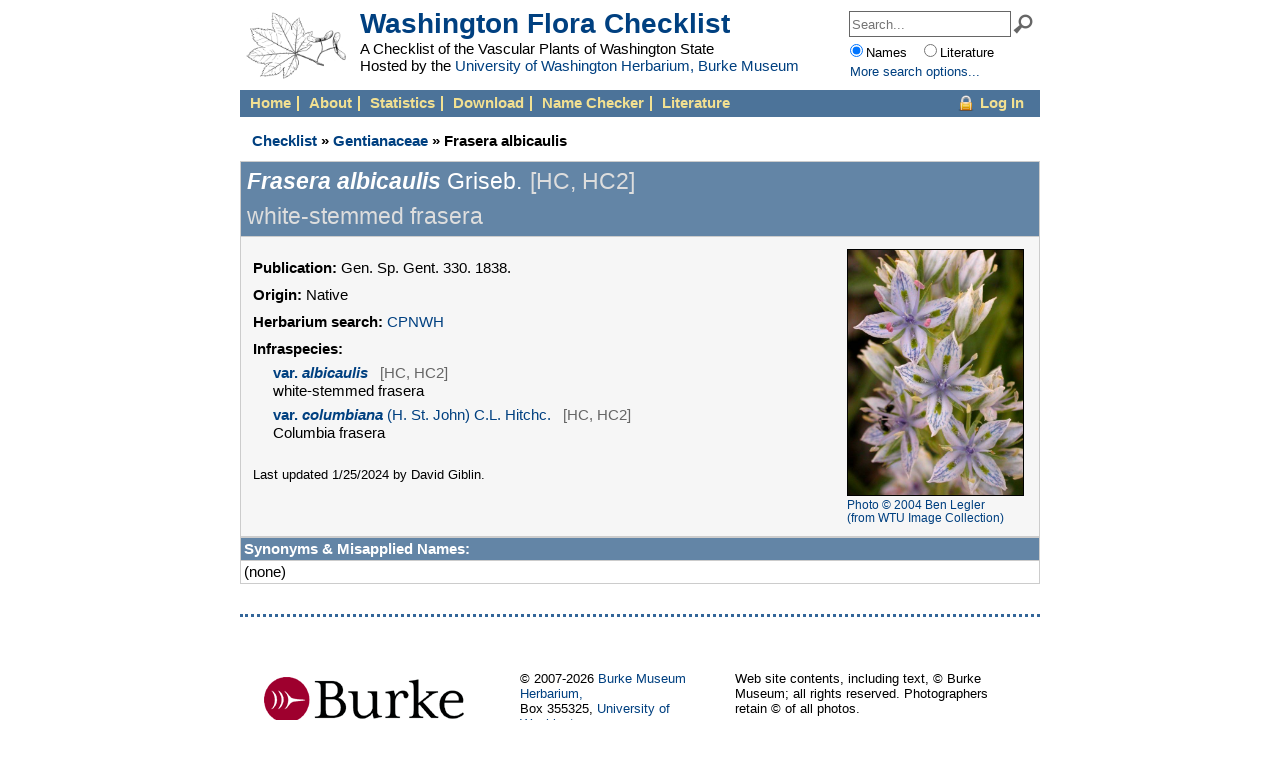

--- FILE ---
content_type: text/html; charset=UTF-8
request_url: https://burkeherbarium.org/waflora/checklist.php?Taxon=Frasera%20albicaulis
body_size: 2950
content:
<!DOCTYPE html>
<html lang="en" dir="ltr">
<head>

<meta name='author' content='WTU Herbarium, Burke Museum, University of Washington' />
<meta name='copyright' content='Copyright (c) 2007-2026 WTU Herbarium, Burke Museum, University of Washington' />
<meta name='description' content='The Washington Flora Checklist is a working list of all native and naturalized vascular plants in Washington State.'>
<meta http-equiv='Content-Type' content='text/html; charset=utf-8' />
<meta http-equiv='Content-Language' content='en-us' />
<meta name='MobileOptimized' content='width'>
<meta name='HandheldFriendly' content='true'>
<meta name='viewport' content='width=device-width, initial-scale=1, user-scalable=yes'>
<meta http-equiv='cleartype' content='on'>


<link type='text/css' rel='stylesheet' href='https://burkeherbarium.org/waflora/css/colorschemes.css' />
<link type='text/css' rel='stylesheet' href='https://burkeherbarium.org/waflora/css/menu.css' />
<link type='text/css' rel='stylesheet' href='https://burkeherbarium.org/waflora/css/checklist_general.css' />
<link type='text/css' rel='stylesheet' href='https://burkeherbarium.org/waflora/css/checklist_frame.css' />
<link type='text/css' rel='stylesheet' href='https://burkeherbarium.org/waflora/css/checklist_list.css' />
<link type='text/css' rel='stylesheet' href='https://burkeherbarium.org/waflora/css/checklist_taxon.css' />
<link type='text/css' rel='stylesheet' href='https://burkeherbarium.org/checklist/css/checklist_forms.css' />

<link type='text/css' rel='stylesheet' href='https://burkeherbarium.org/authentication/client/authentication.css' />

<script type='text/javascript' src='https://burkeherbarium.org/js/jquery-1.11.2.js'></script>
<script type='text/javascript' src='https://burkeherbarium.org/waflora/js/menu.js'></script>
<script type='text/javascript' src='https://burkeherbarium.org/waflora/js/tooltip.js'></script>
<script type='text/javascript' src='https://burkeherbarium.org/waflora/js/waflora.js'></script>
<script type='text/javascript' src='https://burkeherbarium.org/waflora/js/autocomplete_taxa.js'></script>
<script type='text/javascript' src='https://burkeherbarium.org/authentication/client/authentication.js'></script>


<title>Washington Flora Checklist: Frasera albicaulis</title>

<!-- Insert custom JS, CSS, or other <head> tags needed by this page -->

</head>
<body>


<div id='frame_Wrap' class='frame_Wrap'>

<div id='pageHeaderWrap' class='frame_HeaderWrap borderHltColor'>
	
	<div id='pageHeader' class='frame_Header'>
		
		<div id='menuToggle' class='frame_MenuToggle frame_MenuToggleIcon'></div>
		
		<div id='pageBanner' class='frame_Banner'>
			<div class='frame_HeaderTitle headerFont textHlt'><a href='https://burkeherbarium.org/waflora/' class='link'>Washington Flora Checklist</a></div>
			<div class='frame_HeaderSubtitle headerFont'>A Checklist of the Vascular Plants of Washington State<br/>Hosted by the <a href='https://www.burkemuseum.org/collections-and-research/biology/plants-and-fungi'>University of Washington Herbarium, Burke Museum</a></div>
		</div>
		
		<div id='searchBar' class='frame_SearchBar borderHltColor'>
			<form action='https://burkeherbarium.org/waflora/results.php' method='get' style='display: inline'>
			<div id='searchBarFieldWrap' class='frame_SearchBarFieldWrap'><input id='searchBarField' name='Terms' class='frame_SearchBarField' placeholder='Search...' type='text' value='' autocomplete="off" oninput="AC.oninput();" onfocus="AC.move_selector(); AC.listen_for_keystrokes();" onblur="AC.stop_listening();" /></div>
			<input type='image' id='searchBarButton' class='frame_SearchBarButton' src='https://burkeherbarium.org/waflora/graphics/search-icon-80.png' alt='Search' />
			<div class='frame_SearchBarNames'><input id='searchBarNames'	name='Query' type='radio' value='Names' checked />Names</div>
			<div class='frame_SearchBarLiterature'><input id='searchBarLiterature'	name='Query' type='radio' value='Literature' />Literature</div>
			<div id='searchBarLink' class='frame_SearchBarLink'><a href='https://burkeherbarium.org/waflora/search.php' class='link'>More <span class='showIfWide'>search </span>options...</a></div>
			</form>
		</div>
		
	</div>
	
	<div id='menu' class='frame_Menu frame_MenuBackgroundColor borderHltColor'>
		<a id='menuItem1' class='frame_MenuItem frame_MenuItemSeparator frame_MenuItemColor' href='https://burkeherbarium.org/waflora/'>Home</a>
		<a id='menuItem2' class='frame_MenuItem frame_MenuItemSeparator frame_MenuItemColor' href='https://burkeherbarium.org/waflora/about.php'>About</a>
		
		<a id='menuItem3' class='frame_MenuItem frame_MenuItemSeparator frame_MenuItemColor' href='https://burkeherbarium.org/waflora/statistics.php'>Statistics</a>
		<a id='menuItem4' class='frame_MenuItem frame_MenuItemSeparator frame_MenuItemColor' href='https://burkeherbarium.org/waflora/download.php'>Download</a>
		<a id='menuItem5' class='frame_MenuItem frame_MenuItemSeparator frame_MenuItemColor' href='https://burkeherbarium.org/waflora/namechecker.php'>Name Checker</a>
		<a id='menuItem5' class='frame_MenuItem frame_MenuItemColor' href='https://burkeherbarium.org/waflora/literature.php'>Literature</a>
		<div id='loginToggle' class='frame_LoginToggle frame_MenuItemColor' onclick="auth.showLogin('WAFlora');">Log In</div>
	</div>
</div>
<div class='list_CookieCrumb'><a href='checklist.php'>Checklist</a> &#187;
 <a href="checklist.php?Family=Gentianaceae">Gentianaceae</a> &#187; Frasera albicaulis</div>

<div class='taxon_Wrap' style='margin-top: 3px;'>
  <div class='taxon_Header'><b><i>Frasera</i> <i>albicaulis</i></b> Griseb.<span class='list_LiteratureCodes textLightGray'>[<span class="refcode" onmouseover="tooltip('Hitchcock, C.L., A. Cronquist. 1973. Flora of the Pacific Northwest: An Illustrated Manual. University of Washington Press.');" onmouseout="exit();">HC</span>, <span class="refcode" onmouseover="tooltip('Giblin, D.E., B.S. Legler, P.F. Zika, and R.G. Olmstead, Eds. 2018. Flora of the Pacific Northwest: An Illustrated Manual by C.L. Hitchcock and A. Cronquist, 2nd Edition. University of Washington Press, Seattle, WA. 936pp.');" onmouseout="exit();">HC2</span>]</span><div class='textLightGray' style='margin-top: 8px;'>white-stemmed frasera</div></div>
  
  <div class='taxon_Info'>

    <div class='taxon_Table'>
      <div class='taxon_TableCellMain'>

<p><b>Publication:</b> Gen. Sp. Gent. 330. 1838.</p>
<p><b>Origin:</b> Native</p>
<p><b>Herbarium search:</b> <a href="https://www.pnwherbaria.org/data/results.php?QueryCount=1&IncludeSynonyms1=Y&DisplayAs=WebPage&ExcludeCultivated=Y&GroupBy=ScientificName&SortBy=Year&SortOrder=DESC&SciName1=Frasera albicaulis" target="_blank">CPNWH</a></p>
<p style='margin-bottom: 3px;'><b>Infraspecies:</b></p>
<div class='list_Indent0' style='margin-top: 8px;'>
  
  <div class='list_Infraspecies' style='margin-left: 20px;'>
  <a name='Frasera albicaulis var. albicaulis' href='checklist.php?Taxon=Frasera albicaulis var. albicaulis&ID=79063'><b>var.</b> <b><i>albicaulis</i></b></a>
  <span class='list_LiteratureCodes textDarkGray'>[<span class="refcode" onmouseover="tooltip('Hitchcock, C.L., A. Cronquist. 1973. Flora of the Pacific Northwest: An Illustrated Manual. University of Washington Press.');" onmouseout="exit();">HC</span>, <span class="refcode" onmouseover="tooltip('Giblin, D.E., B.S. Legler, P.F. Zika, and R.G. Olmstead, Eds. 2018. Flora of the Pacific Northwest: An Illustrated Manual by C.L. Hitchcock and A. Cronquist, 2nd Edition. University of Washington Press, Seattle, WA. 936pp.');" onmouseout="exit();">HC2</span>]</span>
  <div class='list_CommonNames' style='margin-left: 0px;'>white-stemmed frasera</div>
  </div>
</div><div class='list_Indent0' style='margin-top: 8px;'>
  
  <div class='list_Infraspecies' style='margin-left: 20px;'>
  <a name='Frasera albicaulis var. columbiana' href='checklist.php?Taxon=Frasera albicaulis var. columbiana&ID=79069'><b>var.</b> <b><i>columbiana</i></b> (H. St. John) C.L. Hitchc.</a>
  <span class='list_LiteratureCodes textDarkGray'>[<span class="refcode" onmouseover="tooltip('Hitchcock, C.L., A. Cronquist. 1973. Flora of the Pacific Northwest: An Illustrated Manual. University of Washington Press.');" onmouseout="exit();">HC</span>, <span class="refcode" onmouseover="tooltip('Giblin, D.E., B.S. Legler, P.F. Zika, and R.G. Olmstead, Eds. 2018. Flora of the Pacific Northwest: An Illustrated Manual by C.L. Hitchcock and A. Cronquist, 2nd Edition. University of Washington Press, Seattle, WA. 936pp.');" onmouseout="exit();">HC2</span>]</span>
  <div class='list_CommonNames' style='margin-left: 0px;'>Columbia frasera</div>
  </div>
</div><div style='margin-top: 16px;'></div>
<p class='smallText' style='margin-top:2em; margin-bottom:0em;'>Last updated 1/25/2024 by David Giblin.</p>      </div>  <!-- end taxon_TableCellMain div -->
      <div class='taxon_TableCellImage'>
<a href='https://burkeherbarium.org/imagecollection/taxon.php?Taxon=Frasera albicaulis' target='_blank'><img src='https://burkeherbarium.org/imagecollection/wtu1000/md/wtu001719.jpg' style='width: 175px; border: 1px solid #000000;'></a><br>
<a href='https://burkeherbarium.org/imagecollection/taxon.php?Taxon=Frasera albicaulis' target='_blank'>Photo &copy; 2004 Ben Legler<br>
(from WTU Image Collection)</a>
      </div>  <!-- end taxon_TableCellImage div -->    </div>  <!-- end taxon_Table div -->


  </div>  <!-- end class='taxon_Info' -->
</div>  <!-- end class='taxon_Wrap' -->

<div class='list_TableWrap'>

<div class='list_Table list_TableBlue'>
  <div class='list_TableRow list_TableBlue'>
    
    <div class='list_TableHeaderCell list_TableTaxonCell'>
      <div class='list_TableSynonymCell list_TableCellPadding alignLeft'><b>Synonyms &amp; Misapplied Names:</b></div>
    </div>
  </div>
</div>
<div class='list_Table list_TableTopBorder list_TableWhite'>
  <div class='list_TableRow list_TableWhite'>
    
    <div class='list_TableCell list_TableTaxonCell'>
      <div class='list_TableCellPadding alignLeft'>(none)</div>
    </div>
  </div>
</div>
</div>  <!-- end list_TableWrap div -->
	
	
	<div class='dottedDivider borderHltColor'></div>
	
	<div class='frame_Footer'>
	
		<div class='frame_FooterBox1'>
			<a href='http://www.burkemuseum.org/'><img class='frame_FooterLogo' src='https://burkeherbarium.org/waflora/graphics/BurkeLogoUW.png' /></a>
			<div class='frame_FooterCopyright'>
				&copy; 2007-2026 <a href='http://www.burkemuseum.org/herbarium' class='link'>Burke Museum Herbarium,</a><br>
				Box 355325, <a href='http://www.washington.edu/'>University of Washington</a><br/>
				Seattle, WA 98195-5325.<br/>
				Phone: 206-543-1682
			</div>
		</div>
		
		<div class='frame_FooterBox2'>
			Web site contents, including text, &copy; Burke Museum; all rights reserved. Photographers retain &copy; of all photos. <br/>
			<br/>
			<a href='https://www.washington.edu/online/terms/' class='link'>UW Terms</a> | <a href='https://www.washington.edu/online/privacy/' class='link'>UW Privacy</a> | <a href="https://burkeherbarium.org/waflora/contacts.php" class="link">Contact Us</a>
		</div>

	</div>

</div> <!-- end frame_Wrap -->


</body>
</html>

--- FILE ---
content_type: text/css
request_url: https://burkeherbarium.org/waflora/css/colorschemes.css
body_size: 336
content:
/* -------- Default colors: -------- */

a { color: #004080; text-decoration: none; }
a:hover { color: #004080; text-decoration: underline; }
a:active { color: #004080; text-decoration: underline; }

.link { color: #004080; }
.link:hover { color: #004080; }
.link:active { color: #004080; }

.pseudolink { color: #004080; cursor: pointer; }
.pseudolink:hover { color: #004080; text-decoration: underline;}

.textHlt { color: #004080; }

.buttonHlt:hover { background-color: #a3bfb2; }

.borderHltColor {
  border-color: #336699;
}

.backgroundHlt {
  background-color: #CBD9C3;
}

.frame_MenuBackgroundColor {
  background-color: #4C7399;
}

.frame_MenuItemColor {
  color: #F2E091;
}
.frame_MenuItemColor:hover {
  color: #FFFFFF;
}

img.bordered {
	border:1px solid #004080;
}

u.hl {
	text-decoration-color:#88dd88;
	text-decoration-thickness:2px;
}


--- FILE ---
content_type: text/css
request_url: https://burkeherbarium.org/waflora/css/menu.css
body_size: 994
content:

/* ----------- Horizontal dropdown Menu ----------- */

@media (min-width: 621px)
{
  .editMenuBar {
    z-index: 100;
    position: fixed;
    top: 0px;
    left: 0px;
    width: 100%;
    height: 36px;
    border-bottom: 1px solid #666666;
    background-color: #fcf6ca;
  }

  .editMenu {
    display: block;
    max-width: 800px;
    margin: 0px auto 0px auto;
    color: #4C77FF;
    font-size: 1.1em;
    overflow: hidden;
  }

  .editMenu a {
    float: left;
    padding: 8px 8px 6px 8px;
    color: #4C77FF;
    text-align: center;
    text-decoration: none;
    font-weight: bold;
  }
  
  .editMenuDivider {
    float: left;
    display: block;
    margin: 8px 0px 0px 0px;
    width: 1px;
    height: 21px;
    border-left: 2px solid #4C77FF;
  }

  .editMenuDropdown {
    float: left;
    overflow: hidden;
  }

  .editMenuDropdown .editMenuDropdownHeader {
    color: #4C77FF;
    padding: 8px 8px 6px 8px;
    background-color: inherit;
    font-family: inherit; /* Important for vertical align on mobile phones */
    margin: 0; /* Important for vertical align on mobile phones */
  }

  .editMenuDropdownHeader {
    font-weight: bold;
  }

  .editMenu a:hover {
    background-color: #fcf6ca;
    color: #4C77FF;
    text-decoration: underline;
  }

  .editMenuDropdown:hover {
    background-color: #fcf6ca;
    color: #4C77FF;
  }

  .editMenuDropdownContent {
    display: none;
    position: absolute;
    background-color: #fcf6ca;
    min-width: 160px;
    z-index: 1;
  }

  .editMenuDropdownContent a {
    float: none;
    color: #4C77FF;
    padding: 10px 16px 10px 8px;
    border-left: 1px solid #666666;
    border-right: 1px solid #666666;
    border-bottom: 1px solid #666666;
    font-size: 18px;
    text-decoration: none;
    text-transform: none;
    display: block;
    text-align: left;
  }

  .editMenuDropdownContent a:hover {
    background-color: #fcf6ca;
    color: #4C77FF;
  }

  .editMenuDropdownButton {
    float: none;
    height: 28px;
    padding: 6px 6px 6px 8px;
    border-left: 1px solid #666666;
    border-right: 1px solid #666666;
    display: block;
    text-align: left;
  }
  .editMenuDropdownButtonLast {
    border-bottom: 1px solid #666666;
    padding-bottom: 12px;
  }

  .editMenuDropdown:hover .editMenuDropdownContent {
    display: block;
  }
  
  .editMenuLogout {
    margin: 5px 8px 0px 0px;
  }
  
  .editMenuClear {
    width: 100%;
    height: 36px;
  }
}

@media (max-width: 621px)
{
  .editMenuBar {
    z-index: 100;
    position: fixed;
    top: 0px;
    left: 0px;
    width: 100%;
    height: 36px;
    border-bottom: 1px solid #666666;
    background-color: #fcf6ca;
  }

  .editMenu {
    display: block;
    width: 100%;
    color: #4C77FF;
    font-size: 1.1em;
    overflow: hidden;
  }

  .editMenu a {
    float: left;
    padding: 8px 8px 6px 8px;
    color: #4C77FF;
    text-align: center;
    text-decoration: none;
    font-weight: bold;
  }
  
  .editMenuDivider {
    float: left;
    display: block;
    margin: 8px 0px 0px 0px;
    width: 1px;
    height: 21px;
    border-left: 2px solid #4C77FF;
  }

  .editMenuDropdown {
    float: left;
    overflow: hidden;
  }

  .editMenuDropdown .editMenuDropdownHeader {
    color: #4C77FF;
    padding: 8px 8px 6px 8px;
    background-color: inherit;
    font-family: inherit; /* Important for vertical align on mobile phones */
    margin: 0; /* Important for vertical align on mobile phones */
  }

  .editMenuDropdownHeader {
    font-weight: bold;
  }

  .editMenu a:hover {
    background-color: #fcf6ca;
    color: #4C77FF;
    text-decoration: underline;
  }

  .editMenuDropdown:hover {
    background-color: #fcf6ca;
    color: #4C77FF;
  }

  .editMenuDropdownContent {
    display: none;
    position: absolute;
    background-color: #fcf6ca;
    min-width: 160px;
    z-index: 1;
  }

  .editMenuDropdownContent a {
    float: none;
    color: #4C77FF;
    padding: 10px 16px 10px 8px;
    border-left: 1px solid #666666;
    border-right: 1px solid #666666;
    border-bottom: 1px solid #666666;
    font-size: 18px;
    text-decoration: none;
    text-transform: none;
    display: block;
    text-align: left;
  }

  .editMenuDropdownContent a:hover {
    background-color: #fcf6ca;
    color: #4C77FF;
  }

  .editMenuDropdownButton {
    float: none;
    height: 28px;
    padding: 6px 6px 6px 8px;
    border-left: 1px solid #666666;
    border-right: 1px solid #666666;
    display: block;
    text-align: left;
  }
  .editMenuDropdownButtonLast {
    border-bottom: 1px solid #666666;
    padding-bottom: 12px;
  }

  .editMenuDropdown:hover .editMenuDropdownContent {
    display: block;
  }
  
  .editMenuLogout {
    margin: 5px 8px 0px 0px;
  }
  
  .editMenuClear {
    width: 100%;
    height: 36px;
  }
}
/*
@media (max-width: 621px)
{
  .editMenuBar {
    display: block;
    width: 100%;
    background-color: #fcf6ca;
    color: #4C77FF;
  }
  
  .editMenutoggle {
    display: block;
    height: 44px;
    padding-left: 48px;
    background-color: #fcf6ca;
    background-image: url(../graphics/hamburger.png);
    background-repeat: no-repeat;
    background-position: 12px 50%;
    background-size: 24px 24px;
    font: 20px "Times New Roman", Times, serif;
    line-height: 44px;
    text-transform: uppercase;
    cursor: pointer;
  }

  .editMenu {
    display: none;
    width: 100%;
    border-top: 2px solid #184d17;
    font: 16px "Times New Roman", Times, serif;
  }

  .editMenu a {
    display: block;
    padding: 8px 0px 8px 12px;
    border-bottom: 2px solid #184d17;
    color: #4C77FF;
    text-align: left;
    text-decoration: none;
    text-transform: uppercase;
  }

  .editMenuDropdown {
    display: block;
    padding: 0px;
    background-color: #fcf6ca;
    border-bottom: 2px solid #184d17;
    color: #4C77FF;
  }

  .editMenuDropdownHeader {
    display: block;
    padding: 8px 0px 8px 12px;
    border-bottom: 1px solid #718c70;
    background-color: #fcf6ca;
    color: #4C77FF;
    text-transform: uppercase;
  }

  .editMenu a:hover {
    background-color: #fcf6ca;
    color: #4C77FF;
    text-decoration: underline;
  }

  .editMenuDropdownContent {
    display: block;
    background-color: #5a8059;
  }

  .editMenuDropdownContent a {
    display: block;
    padding: 8px 0px 8px 24px;
    border-bottom: 1px solid #718c70;
    text-align: left;
    color: #4C77FF;
    font-size: 18px;
    text-decoration: none;
    text-transform: none;
  }

  .editMenuDropdownContent a:hover {
    background-color: #fcf6ca;
    color: #4C77FF;
  }
}
*/

--- FILE ---
content_type: text/css
request_url: https://burkeherbarium.org/waflora/css/checklist_general.css
body_size: 2933
content:

/* -------- General layout: -------- */

.topMargin0 { margin-top: 0px; }
.topMargin6 { margin-top: 6px; }
.topMargin12 { margin-top: 12px; }
.topMargin24 { margin-top: 24px; }
.topMargin48 { margin-top: 48px; }

.bottomMargin0 { margin-bottom: 0px; }
.bottomMargin6 { margin-bottom: 6px; }
.bottomMargin12 { margin-bottom: 12px; }
.bottomMargin24 { margin-bottom: 24px; }
.bottomMargin48 { margin-bottom: 48px; }

.rightMargin0 { margin-right: 0px; }
.rightMargin12 { margin-right: 12px; }
.rightMargin24 { margin-right: 24px; }

.leftMargin0 { margin-left: 0px; }
.leftMargin12 { margin-left: 12px; }
.leftMargin24 { margin-left: 24px; }

.rightPad0 { padding-right: 0px; }
.rightPad12 { padding-right: 12px; }
.rightPad24 { padding-right: 24px; }

.leftPad0 { padding-left: 0px; }
.leftPad8 { padding-left: 8px; }
.leftPad12 { padding-left: 12px; }
.leftPad16 { padding-left: 12px; }
.leftPad24 { padding-left: 24px; }

.topPad0 { padding-top: 0px; }
.topPad6 { padding-top: 6px; }
.topPad12 { padding-top: 12px; }
.topPad24 { padding-top: 24px; }

.bottomPad0 { padding-bottom: 0px; }
.bottomPad12 { padding-bottom: 12px; }
.bottomPad24 { padding-bottom: 24px; }

.pad3 { padding: 3px; }

.width80px { width: 80px; }
.width90px { width: 90px; }
.width100px { width: 100px; }
.width110px { width: 110px; }
.width120px { width: 120px; }
.width160px { width: 160px; }

.alignLeft { text-align: left; }
.alignRight { text-align: right; }
.alignCenter { text-align: center; }

.floatLeft {
  float: left;
}

.floatRight {
  float: Right;
}

.indent4 {
  margin-left: 4px;
  margin-bottom: 3px;
}
.indent10 {
  margin-left: 10px;
}
.indent20 {
  margin-left: 40px;
  text-indent: -20px;
}
.indent40 {
  margin-left: 60px;
  text-indent: -20px;
}
.indent60 {
  margin-left: 60px;
  text-indent: -20px;
}

/* -------- Colors: -------- */

.textLightGray { color: #DDDDDD; }
.textMediumGray { color: #999999; }
.textDarkGray { color: #666666; }

.borderLightColor {
  border-color: #CCCCCC;
}

.borderDefaultColor {
  border-color: #666666;
}

/* -------- General Text styles: -------- */

p { text-align: justify; margin:0.75em 0em 0.75em 0em; }

.header1 {
  font-size: 1.6em;
  font-weight: bold;
  font-family: Century Gothic,Arial,sans;
}
.header2 {
  font-size: 1.4em;
  font-weight: bold;
  font-family: Century Gothic,Arial,sans;
}
.header3 {
  font-size: 1.2em;
  font-weight: bold;
  font-family: Century Gothic,Arial,sans;
}
.header4 {
  font-size: 1em;
  font-weight: bold;
  font-family: Century Gothic,Arial,sans;
}
.smallText  {
  font-size: 0.9em;
}

/* -------- Miscellaneous styles: -------- */

.headerBar {
  width: 100%;
  padding-top: 6px;
  padding-bottom: 6px;
  border-top: 1px solid #666666;
  border-bottom: 1px solid #666666;
}

.dottedDivider {
  display: block;
  border-top-width: 3px;
  border-top-style: dotted;
  margin: 30px 0px 20px 0px;
}

.dottedTopBorder {
  display: block;
  border-top-width: 3px;
  border-top-style: dotted;
}

.dottedBottomBorder {
  display: block;
  border-bottom-width: 3px;
  border-bottom-style: dotted;
}

.thinTopBorder {
  display: block;
  border-top-width: 1px;
  border-top-style: solid;
}

.warning {
  font: 100% Century Gothic,Arial,sans;
  font-weight: bold;
  color: #DD0000;
}

.grayBox {
  display: block;
  border: 1px solid #666666;
  background-color: #F6F6F6;
}

.outlineBox {
  clear: both;
  position: relative;
  display: block;
  border-width: 1px;
  border-style: solid;
}

.outlineBoxCaption {
  position: absolute;
  top: -14px;
  left: 14px;
  padding: 0px 12px 0px 12px;
  background-color: #FFFFFF;
  white-space: nowrap;
  overflow: hidden;
  text-overflow: ellipsis;
}

.showMoreBox {
  display: none;
  max-width: 240px;
  margin: 24px auto 24px auto;
  padding: 12px 36px 12px 36px;
  border: 1px solid #666666;
  background-color: #EEEEEE;
  text-align: center;
  cursor: pointer;
}

.showMoreLabel {
  font-size: 14pt;
  white-space: nowrap;
  overflow: hidden;
}

.pagination {
  margin: 24px 0px 24px 0px;
  text-align: center;
  font-weight: bold;
}

/* -------- Icon-only buttons: -------- */

.iconButton {
  float: left;
  width: 16px;
  height: 16px;
  background-repeat: no-repeat;
  background-position: 50% 50%;
  background-size: 16px 16px;
  cursor: pointer;
}
.iconButton:hover {
  background-color: #FFFFEE;
}
.iconButtonDisabled {
  float: left;
  width: 16px;
  height: 16px;
  background-repeat: no-repeat;
  background-position: 50% 50%;
  background-size: 16px 16px;
  opacity: 0.5;
  filter: alpha(opacity=5);
}

.iconButtonEdit {
  background: url(../graphics/edit.png);
}
.iconButtonDelete {
  background: url(../graphics/delete.png);
}
.iconButtonSwap {
  background: url(../graphics/swap.png);
}

/* -------- Generic text buttons with icon on left: -------- */

.textButton {
  display: inline;
  height: 26px;
  padding: 0px 9px 0px 29px;
  border-radius: 5px;
  -moz-border-radius: 5px;
  line-height: 26px;
  font-size: 14px;
  white-space: nowrap;
  overflow: hidden;
  text-overflow: ellipsis;
  -o-text-overflow: ellipsis;
  background-repeat: no-repeat;
  background-position: 6px 5px;
  background-size: 16px 16px;
}

.textButtonSmall {
  height: 20px;
  padding: 2px 6px 2px 22px;
  border-radius: 5px;
  -moz-border-radius: 5px;
  line-height: 20px;
  font-size: 12px;
  white-space: nowrap;
  overflow: hidden;
  text-overflow: ellipsis;
  -o-text-overflow: ellipsis;
  background-repeat: no-repeat;
  background-position: 3px 2px;
  background-size: 16px 16px;
}

.textButtonRightPad {
  margin-right: 24px;
}

.textButtonEnabled {
  background-color: #EEEEEE;
  border: 1px solid #666666;
  cursor: pointer;
}

.textButtonDisabled {
  background-color: #EEEEEE;
  border: 1px solid #666666;
  cursor: default;
  opacity: 0.6;
}

.textButtonEnabled:hover {
  background-color: #FDF8A5;
  border: 1px solid #4C77FF;
}

.textButtonSelected {
  background-color: #FDF8A5;
  border: 1px solid #4C77FF;
}

.textButtonPause {
  background-image: url(../graphics/pause.png);
}

.textButtonResume {
  background-image: url(../graphics/go.png);
}

.textButtonEdit {
  background-image: url(../graphics/edit.png);
  background-position: 3px 3px;
}

.textButtonSave {
  background-image: url(../graphics/save.png);
}

.textButtonCancel {
  background-image: url(../graphics/cancel.png);
}

.textButtonClose {
  width: 50px;
  background-image: url(../graphics/cross.png);
}

.textButtonDelete {
  background-image: url(../graphics/delete.png);
  background-position: 3px 4px;
}

.textButtonAdd {
  background-image: url(../graphics/add.png);
}

.textButtonSwap {
  background-image: url(../graphics/swap.png);
}

.textButtonYes {
  background-image: url(../graphics/go.png);
}

.textButtonNo {
  background-image: url(../graphics/stop.png);
}

.textButtonCounterclockwise {
  background-image: url(../graphics/rotate_anticlockwise.png);
}

.textButtonClockwise {
  background-image: url(../graphics/rotate_clockwise.png);
}

.textButtonLoading {
  background-image: url(../graphics/ajax-loader.gif);
}

/* -------- literature tooltip: -------- */

#tooltip {
    padding: 3px;
    background-color: #FFF1B2;
    border: 1px solid #000000;
    font-size: 0.9em;
}

span.refcode:hover { cursor: default; color: #801A1A; font-weight: bold;}

/* -------- Statistics tables: -------- */

.stat_Table {
  display: table;
  margin: 24px 0px 0px 0px;
  border-top: 1px solid #CCCCCC;
  border-left: 1px solid #CCCCCC;
}
.stat_TableRow {
  display: table-row;
}
.stat_TableCell {
  display: table-cell;
  vertical-align: top;
  border-bottom: 1px solid #CCCCCC;
  border-right: 1px solid #CCCCCC;
  padding: 3px 5px 3px 5px;
  background-color: #F3F3F3;
}
.stat_TableHeaderCell {
  display: table-cell;
  vertical-align: top;
  border-bottom: 1px solid #CCCCCC;
  border-right: 1px solid #CCCCCC;
  padding: 3px 5px 3px 5px;
  background-color: #6385A6;
  color: #FFFFFF;
}

.stat_TableNumber { width: 70px; text-align: center; }
.stat_TableMin { width: 50px; text-align: center; }
.stat_TableMax { white-space: no-wrap; }
.stat_TableMean { width: 50px; text-align: center; }

@media (min-width: 621px)
{
  /* -------- General layout: -------- */

  /* To show items that should only appear on wide screens: */
  .showIfWide {}

  /* To show items that should only appear on narrow screens: */
  .showIfNarrow {
    display: none;
  }
  
  .contentBlock {
    margin: 24px 12px 24px 12px;
  }
  
  .padIfNarrow {}

  .hMarginAll {
    margin-left: 12px;
    margin-right: 12px;
  }

  .hMarginWide {
    margin-left: 12px;
    margin-right: 12px;
  }

  .vMarginAll {
    margin-top: 24px;
    margin-bottom: 24px;
  }

  .vMarginWide {
    margin-top: 24px;
    margin-bottom: 24px;
  }

  .topMarginWide {
    margin-top: 24px;
  }

  .layoutTableWide {
    display: table;
    width: 100%;
  }
  .layoutTableCellWide {
    display: table-cell;
    vertical-align: top;
  }

  .layoutTableAll {
    display: table;
    width: 100%;
  }

  .layoutTableCellAll {
    display: table-cell;
    width: 50%;
    vertical-align: top;
  }

  .layoutTableFullWidth {
    display: table;
    width: 100%;
  }

  .layoutTableCell {
    display: table-cell;
    vertical-align: top;
  }

  .layoutTableCell2columns {
    display: table-cell;
    width: 50%;
    vertical-align: top;
  }

  .layoutTableCellLeft {
    margin-right: 36px;
  }

  .layoutTableCellRight {
    margin-left: 36px;
  }

  .highlightBorderLeft {
    padding-left: 16px;
    border-left-width: 3px;
    border-left-style: solid;
  }

  .oneColumn {
    width: 100%;
  }

  .twoColumns {
    float: left;
    width: 50%;
  }

  .font16 {
    font-size: 1.6em;
  }
  .font14 {
    font-size: 1.4em;
  }
  .font12 {
    font-size: 1.2em;
  }
  .font10 {
    font-size: 1.0em;
  }
  .font07 {
    font-size: 0.7em;
  }
  
  /* -------- Tabs: -------- */

  .tabs {
    display: block;
    position: relative;
    width: 100%;
    height: 30px;
    margin-top: 20px;
    border-bottom: 1px solid #666666;
  }

  .tab {
    float: left;
    padding: 0px 8px 0px 8px;
    border-top: 1px solid #666666;
    border-left: 1px solid #666666;
    border-right: 1px solid #666666;
    font-size: 12pt;
    font-weight: bold;
    line-height: 29px;
    text-align: center;
  }
  .tabFirst {
    margin-left: 24px;
  }
  .tabNext {
    margin-left: 8px;
  }
  .tabDefault {
    height: 29px;
    background-color: #DDDDDD;
    cursor: pointer;
  }
  .tabDefault:hover {
    background-color: #FFFFFF;
  }
  .tabSelected {
    height: 30px;
  }
  .tabBar {
    display: block;
    width: 100%;
    height: 6px;
    border-bottom: 1px solid #666666;
  }

  .tabBox {
    display: none;
  }

  .tabBoxSelected {
    display: block;
    width: 100%;
    padding-bottom: 24px;
  }
  
  /* -------- Intro page: -------- */
  
  .intro_Table2Col {
    display: table;
    width: 100%;
  }
  .intro_TableLeftcol {
    display: table-cell;
    vertical-align: top;
    padding-right: 24px;
  }
  .intro_TableRightcol {
    display: table-cell;
    vertical-align: top;
    width: 210px;
  }
  
  .intro_SeeAlso {
    width: 210px;
    margin: 0px 0px 20px 0px;
    border: 1px solid #CCCCCC;
  }
  
  .intro_SeeAlsoHeader {
    padding: 2px 0px 2px 5px;
    background-color: #6385A6;
    text-align: left;
    color: #FFFFFF;
    font-weight: bold;
  }
  
  .intro_SeeAlsoItem {
    padding: 2px 0px 2px 5px;
    background-color: #EEEEEE;
    border-top: 1px solid #CCCCCC;
    text-align: left;
    color: #004080;
  }
  
  /* -------- Informational table: -------- */
  
  .data_Table {
    display: table;
    margin: 12px;
    border-top: 1px solid #CCCCCC;
    border-left: 1px solid #CCCCCC;
  }
  .data_TableRow {
    display: table-row;
    width: 100%;
  }
  .data_TableCell {
    display: table-cell;
    vertical-align: top;
    border-bottom: 1px solid #CCCCCC;
    border-right: 1px solid #CCCCCC;
    padding: 3px;
  }
  .data_TableHeaderCell {
    display: table-cell;
    vertical-align: top;
    border-bottom: 1px solid #CCCCCC;
    border-right: 1px solid #CCCCCC;
    padding: 3px;
    background-color: #6385A6;
    color: #FFFFFF;
  }
  .data_TableWhite {
    background-color: #FFFFFF;
  }
  .data_TableLtBlue {
    background-color: #F3F3FF;
  }
  .data_TableGray {
    background-color: #F3F3F3;
  }
  .data_TableRefLabel {
    display: none;
  }
  .data_TableRefValue {
  }
  
  .data_TableFieldName {}
  .data_TableDataType {}
  .data_TableRequired {}
  .data_TableExplanation {}
}

@media (max-width: 620px)
{
  /* -------- General layout: -------- */

  /* To show items that should only appear on wide screens: */
  .showIfWide {
    display: none;
  }

  /* To show items that should only appear on narrow screens: */
  .showIfNarrow {}
  
  .padIfNarrow {
    padding-left: 12px;
    padding-right: 12px;
  }

  .contentBlock {
    margin: 12px 12px 12px 12px;
  }

  .hMarginAll {
    margin-left: 12px;
    margin-right: 12px;
  }

  .hMarginWide {
    margin-left: 0px;
    margin-right: 0px;
  }

  .vMarginAll {
    margin-top: 24px;
    margin-bottom: 24px;
  }

  .vMarginWide {
    margin-top: 0px;
    margin-bottom: 0px;
  }

  .topMarginWide {
    margin-top: 0px;
  }

  .layoutTableWide {
    display: block;
    width: 100%;
  }
  .layoutTableCellWide {
    display: block;
  }

  .layoutTableAll {
    display: table;
    width: 100%;
  }

  .layoutTablecellAll {
    display: table-cell;
    width: 50%;
    vertical-align: top;
  }

  .layoutTableFullWidth {
    display: block;
    width: 100%;
  }

  .layoutTablecell {
    display: block;
  }

  .layoutTablecell2columns {
    display: block;
  }

  .layoutTablecellLeft {
    margin-right: 0px;
  }

  .layoutTablecellRight {
    margin-left: 0px;
  }

  .highlightBorderleft {
    padding-left: 16px;
    border-left-width: 3px;
    border-left-style: solid;
  }

  .oneColumn {
    width: 100%;
  }

  .twoColumns {
    width: 100%;
  }

  .font16 {
    font-size: 2.0em;
  }
  .font14 {
    font-size: 1.8em;
  }
  .font12 {
    font-size: 1.6em;
  }
  .font10 {
    font-size: 1.4em;
  }
  .font07 {
    font-size: 1.0em;
  }
  
  /* -------- Tabs: -------- */

  .tabs {
    display: block;
    position: relative;
    width: 100%;
    height: 30px;
    margin-top: 20px;
    border-bottom: 1px solid #666666;
  }

  .tab {
    float: left;
    padding: 0px 8px 0px 8px;
    border-top: 1px solid #666666;
    border-left: 1px solid #666666;
    border-right: 1px solid #666666;
    font-size: 12pt;
    font-weight: bold;
    line-height: 29px;
    text-align: center;
  }
  .tabFirst {
    margin-left: 24px;
  }
  .tabNext {
    margin-left: 8px;
  }
  .tabDefault {
    height: 29px;
    background-color: #DDDDDD;
    cursor: pointer;
  }
  .tabDefault:hover {
    background-color: #FFFFFF;
  }
  .tabSelected {
    height: 30px;
  }
  .tabBar {
    display: block;
    width: 100%;
    height: 6px;
    border-bottom: 1px solid #666666;
  }

  .tabBox {
    display: none;
  }

  .tabBoxSelected {
    display: block;
    width: 100%;
    padding-bottom: 24px;
  }
  
  /* -------- Intro page: -------- */
  
  .intro_Table2Col {
    display: block;
    width: 100%;
  }
  .intro_TableLeftcol {
    display: block;
    width: 100%;
  }
  .intro_TableRightcol {
    display: block;
    width: 100%;
    margin-top: 24px;
  }
  
  .intro_SeeAlso {
    display: block;
    margin: 0px 0px 0px 0px;
    border: 1px solid #CCCCCC;
  }
  
  .intro_SeeAlsoHeader {
    padding: 2px 0px 2px 5px;
    background-color: #6385A6;
    text-align: left;
    color: #FFFFFF;
    font-weight: bold;
  }
  
  .intro_SeeAlsoItem {
    padding: 2px 0px 2px 5px;
    background-color: #EEEEEE;
    border-top: 1px solid #CCCCCC;
    text-align: left;
    color: #004080;
  }
  
  /* -------- Informational table: -------- */
  
  .data_Table {
    display: block;
    margin: 12px;
    border-top: 1px solid #CCCCCC;
    border-left: 1px solid #CCCCCC;
    border-right: 1px solid #CCCCCC;
  }
  .data_TableRow {
    display: block;
    width: 100%;
    padding: 6px 0px 6px 0px;
    border-bottom: 1px solid #CCCCCC;
  }
  .data_TableCell {
    display: block;
    padding: 3px 6px 0px 6px;
  }
  .data_TableHeaderCell {
    display: none;
  }
  .data_TableWhite {
    background-color: #FFFFFF;
  }
  .data_TableLtBlue {
    background-color: #F3F3FF;
  }
  .data_TableGray {
    background-color: #F3F3F3;
  }
  .data_TableRefLabel {
    float: left;
    width: 70px;
    text-align: right;
    font-weight: bold;
  }
  .data_TableRefValue {
    margin-left: 80px;
  }
  
  .data_TableFieldName {
    
  }
  .data_TableDataType {
    margin-left: 12px;
    font-size: 0.9em;
  }
  .data_TableRequired {
    margin-left: 12px;
    font-size: 0.9em;
  }
  .data_TableExplanation {
    margin-left: 12px;
    font-size: 0.9em;
  }
}


--- FILE ---
content_type: text/css
request_url: https://burkeherbarium.org/waflora/css/checklist_frame.css
body_size: 2112
content:

/* -------- Page body -------- */

body {
  margin: 0px;
  padding: 0px;
  background-color: #FFFFFF;
}

@media (min-width: 621px)
{

  /* -------- Page content wrapper -------- */

  .frame_Wrap {
    max-width: 800px;
    margin-left: auto;
    margin-right: auto;
    font: 11pt Arial,sans;
    color: #000000;
  }

  .frame_WrapHidden {
    display: none;
  }

  /* -------- Page header: -------- */
  
  .frame_HeaderWrap {
    display: block;
    width: 100%;
    font-family: Verdena,Arial,sans;
  }
  
  .frame_Header {
    display: block;
    position: relative;
    width: 100%;
    height: 90px;
  }

  .frame_MenuToggle {
    display: none;
  }
  
  .frame_Banner {
    display: block;
    position: absolute;
    top: 0px;
    left: 0px;
    right: 202px;
    height: 90px;
    background-image: url('../graphics/logo.png');
    background-position: 6px 50%;
    background-size: 100px 67px;
    background-repeat: no-repeat;
  }

  .frame_HeaderTitle {
    display: block;
    margin: 8px 12px 0px 120px;
    font-size: 28px;
    line-height: 32px;
    font-weight: bold;
    overflow: hidden;
    white-space: nowrap;
    text-overflow: ellipsis;
  }

  .frame_HeaderSubtitle {
    display: block;
    margin: 0px 12px 12px 120px;
    font-size: 15px;
    overflow: hidden;
    white-space: nowrap;
    text-overflow: ellipsis;
  }

  /* -------- Search bar: -------- */

  .frame_SearchBar {
    display: block;
    position: absolute;
    top: 0px;
    right: 0px;
    width: 200px;
    height: 90px;
  }

  .frame_SearchBarFieldWrap {
  }

  .frame_SearchBarField {
    position: absolute;
    top: 11px;
    left: 9px;
    width: 156px;
    height: 22px;
    border: 1px solid #666666;
    background-color: #FFFFFF;
  }

  .frame_SearchBarButton {
    position: absolute;
    top: 14px;
    right: 7px;
    width: 20px;
    height: 20px;
  }

  .frame_SearchBarNames {
    position: absolute;
    top: 41px;
    left: 5px;
    width: 74px;
    height: 20px;
    line-height: 20px;
    text-align: left;
    font-size: 10pt;
    white-space: nowrap;
    overflow: hidden;
  }

  .frame_SearchBarLiterature {
    position: absolute;
    top: 41px;
    left: 79px;
    width: 80px;
    height: 20px;
    line-height: 20px;
    text-align: left;
    font-size: 10pt;
    white-space: nowrap;
    overflow: hidden;
  }

  .frame_SearchBarLink {
    position: absolute;
    top: 62px;
    left: 10px;
    height: 20px;
    line-height: 20px;
    text-align: left;
    font-size: 10pt;
    white-space: nowrap;
    overflow: hidden;
  }
  
  /* -------- Main navigation menu: -------- */

  .frame_Menu {
    display: block;
    width: 100%;
    height: 27px;
    overflow: hidden;
  }

  .frame_MenuItem {
    display: block;
    float: left;
    height: 27px;
    padding: 0px 8px 0px 10px;
    line-height: 27px;
    text-decoration: none;
    font-weight: bold;
  }

  .frame_MenuItemSeparator {
    background: url(../graphics/menu-separator.png) no-repeat 100% 50%;
  }

  .frame_LoginToggle {
    display: block;
    float: right;
    width: 60px;
    height: 27px;
    padding-left: 24px;
    line-height: 27px;
    font-weight: bold;
    cursor: pointer;
    background: url(../graphics/lock.png) no-repeat 2px 5px;
    background-size: 16px 16px;
    cursor: pointer;
  }
  
  /* -------- Edit menu: -------- */
  
  .frame_EditMenu {
    width: 100%;
    border-width: 1px;
    border-style: solid;
    background-color: #fcf6ca;
    overflow: hidden;
  }

  .frame_EditMenu a {
    float: left;
    padding: 8px 6px 8px 6px;
    color: #EEEEEE;
    text-align: center;
    text-decoration: none;
    text-transform: uppercase;
  }

  .frame_EditMenufirst {
    padding-left: 0px;
  }

  .frame_EditMenulast {
    padding-right: 0px;
  }

  .frame_EditMenudropdown {
    float: left;
    overflow: hidden;
  }

  .frame_EditMenudropdown .frame_EditMenudropdownheader {
    padding: 8px 6px 8px 6px;
    background-color: inherit;
    font-family: inherit; /* Important for vertical align on mobile phones */
    margin: 0; /* Important for vertical align on mobile phones */
  }

  .frame_EditMenudropdownheader {
    text-transform: uppercase;
  }

  .frame_EditMenu a:hover {
    background-color: #fcf6ca;
    text-decoration: underline;
  }

  .frame_EditMenudropdown:hover {
    background-color: #fcf6ca;
  }

  .frame_EditMenudropdowncontent {
    display: none;
    position: absolute;
    background-color: #fcf6ca;
    min-width: 160px;
    z-index: 1;
  }

  .frame_EditMenudropdowncontent a {
    float: none;
    color: #EEEEEE;
    padding: 10px 16px 10px 8px;
    border-bottom: 1px solid #718c70;
    font-size: 18px;
    text-decoration: none;
    text-transform: none;
    display: block;
    text-align: left;
  }

  .frame_EditMenudropdowncontent a:hover {
    background-color: #fcf6ca;
    color: #8acae5;
  }

  .frame_EditMenudropdown:hover .frame_EditMenudropdowncontent {
    display: block;
  }
  
  
  /* --- */
  .frame_EditMenuBtns {
    display: table-cell;
    vertical-align: top;
    padding-right: 24px;
  }
  
  .frame_EditMenuBtn {
    float: left;
    margin: 6px;
  }
  
  .frame_Account {
    display: table-cell;
    vertical-align: top;
  }
  
  .frame_LogoutLink {
    padding: 6px 6px 0px 0px;
  }
  
  .frame_AccountLink {
    margin: 6px;
    font-size: 14px;
    white-space: nowrap;
    text-align: right;
    text-decoration: none;
    font-weight: bold;
    cursor: pointer;
  }
  .frame_AccountLink:hover {
    text-decoration: underline;
    color: #4C77FF;
  }
  
  /* -------- Page footer: -------- */

  .frame_FooterPadding {
    display: block;
    height: 64px;
  }

  .frame_Footer {
    display: table;
    width: 100%;
    margin-top: 48px;
    margin-bottom: 48px;
    font-size: 10pt;
  }

  .frame_FooterBox1 {
    display: table-cell;
    padding-top: 0px;
    vertical-align: top;
  }

  .frame_FooterLogo {
    float: left;
    width: 200px;
    height: 80px;
    padding: 12px 0px 0px 24px;
  }

  .frame_FooterCopyright {
    margin: 6px 0px 0px 280px;
  }

  .frame_FooterBox2 {
    display: table-cell;
    max-width: 320px;
    padding: 6px 24px 0px 36px;
    vertical-align: top;
  }
}

@media (max-width: 620px)
{

  /* -------- Page content wrapper -------- */

  .frame_Wrap {
    width: 100%;
    background-color: #FFFFFF;
    font: 12pt Verdena,Arial,sans; 
    color: #000000;
  }

  .frame_WrapHidden {
    display: none;
  }

  /* -------- Page header: -------- */

  .frame_HeaderWrap {
    display: block;
    width: 100%;
    overflow: hidden;
    background-color: #EEEEEE;
    border-bottom-width: 4px;
    border-bottom-style: solid;
    font-family: Verdena,Arial,sans;
  }
  
  .frame_Header {
    display: block;
    width: 100%;
  }

  .frame_MenuToggle {
    display: block;
    float: right;
    width: 90px;
    height: 90px;
    cursor: pointer;
    background: url('../graphics/hamburger.png') no-repeat 50% 50%;
    background-size: 50px 43px;
  }
  
  .frame_Banner {
    display: block;
    height: 90px;
    margin-right: 92px;
  }

  .frame_HeaderTitle {
    display: block;
    padding: 8px 0px 0px 12px;
    font-size: 22px;
    line-height: 32px;
    font-weight: bold;
    overflow: hidden;
    white-space: nowrap;
    text-overflow: ellipsis;
  }

  .frame_HeaderSubtitle {
    display: block;
    padding: 0px 0px 0px 12px;
    font-size: 15px;
    overflow: hidden;
    white-space: nowrap;
    text-overflow: ellipsis;
  }

  /* -------- Search bar: -------- */

  .frame_SearchBar {
    display: none;
    position: relative;
    width: 100%;
    height: 96px;
    border-top-width: 3px;
    border-top-style: solid;
    background-color: #B8CFE5;
  }

  .frame_SearchBarFieldWrap {
    position: absolute;
    top: 16px;
    left: 16px;
    right: 72px;
    height: 38px;
  }

  .frame_SearchBarField {
    width: 99%;
    height: 36px;
    border: 1px solid #666666;
    background-color: #FFFFFF;
    font-size: 16pt;
  }

  .frame_SearchBarButton {
    position: absolute;
    top: 17px;
    right: 16px;
    width: 40px;
    height: 40px;
    cursor: pointer;
  }


  .frame_SearchBarNames {
    position: absolute;
    top: 64px;
    left: 16px;
    width: 100px;
    height: 20px;
    line-height: 20px;
    text-align: left;
    font-size: 14pt;
  }

  .frame_SearchBarLiterature {
    position: absolute;
    top: 64px;
    left: 106px;
    width: 120px;
    height: 20px;
    line-height: 20px;
    text-align: left;
    font-size: 14pt;
  }

  .frame_SearchBarLink {
    position: absolute;
    top: 64px;
    left: 240px;
    height: 26px;
    line-height: 26px;
    text-align: left;
    font-size: 14pt;
    white-space: nowrap;
    overflow: hidden;
  }

  /* -------- Main navigation menu: -------- */

  .frame_Menu {
    display: none;
  }

  .frame_MenuItem {
    display: block;
    height: 42px;
    padding: 0px 0px 0px 35px;
    border-top: 1px solid #CCCCCC;
    font-size: 16pt;
    line-height: 42px;
    text-decoration: none;
    background: url(../graphics/double-arrow-gray.png) no-repeat 11px 14px;
    background-size: 15px 15px;
  }
  
  .frame_MenuItemSeparator {}

  .frame_LoginToggle {
    display: block;
    height: 42px;
    padding: 0px 0px 0px 35px;
    border-top: 1px solid #CCCCCC;
    border-bottom: 1px solid #CCCCCC;
    font-size: 16pt;
    line-height: 42px;
    text-decoration: none;
    background: url(../graphics/lock.png) no-repeat 6px 8px;
    background-size: 24px 24px;
    cursor: pointer;
  }
  
  .frame_LogoutLink {
    display: inline-block;
    float: right;
    padding: 0px 12px 0px 0px;
  }
  
  /* -------- Edit menu: -------- */
  
  .frame_EditMenu {
    display: block;
    width: 100%;
    border-width: 1px;
    border-style: solid;
    background-color: #F2E091;
  }
  
  .frame_EditMenuBtns {
    display: block;
    vertical-align: top;
    padding-right: 24px;
  }
  
  .frame_EditMenuBtn {
    float: left;
    margin: 6px;
  }
  
  .frame_Account {
    display: block;
    height: 42px;
    padding: 0px 0px 0px 35px;
    border-bottom: 1px solid #CCCCCC;
    font-size: 16pt;
    line-height: 42px;
    white-space: nowrap;
  }
  
  .frame_LogoutLink {
    display: inline-block;
    float: right;
    padding: 0px 12px 0px 0px;
  }
  
  .frame_AccountLink {
    display: inline-block;
    float: right;
    font-size: 16px;
    white-space: nowrap;
    text-decoration: none;
    font-weight: bold;
    cursor: pointer;
  }
  .frame_AccountLink:hover {
    text-decoration: underline;
    color: #4C77FF;
  }
  
  /* -------- Page footer: -------- */

  .frame_FooterPadding {
    display: block;
    height: 64px;
  }

  .frame_Footer {
    display: block;
    width: 100%;
    margin-top: 32px;
    margin-bottom: 32px;
    font-size: 10pt;
  }

  .frame_FooterBox1 {
    max-width: 400px;
    margin: 0px auto 0px auto;
  }

  .frame_FooterLogo {
    float: left;
    width: 100px;
    height: 40px;
    margin-left: auto;
    padding: 0px 0px 0px 12px;
  }

  .frame_FooterCopyright {
    margin: 6px 0px 0px 140px;
  }

  .frame_FooterBox2 {
    clear: both;
    max-width: 330px;
    margin: 32px auto 0px auto;
    text-align: center;
  }
}


/* autocomplete stuff: */
.ac_taxon_list {
	font:10pt Arial,sans-serif;
	background:rgba(255,255,255,0.9);
	overflow-y:auto; overflow-x:auto;
	white-space:nowrap;
}
.ac_taxon {
	box-sizing:border-box;
	cursor:pointer;
	padding:1px 0px 0px 2px;
}
.ac_taxon:hover {
	background:#eeeeff;
}
@media (max-width: 620px) {
	.ac_taxon_list {
		font-size:13pt;
	}
}

--- FILE ---
content_type: text/css
request_url: https://burkeherbarium.org/waflora/css/checklist_list.css
body_size: 1256
content:

.list_CookieCrumb {
  font: 100% Arial,sans;
  font-weight: bold;
  margin: 16px 12px 12px 12px;
}

.list_ViewAsWrap {
  text-align: right;
  padding: 3px; 
  background: url('../graphics/viewGradient.jpg') no-repeat top right; 
}

.list_ViewAsSelect {
  font: 9pt Verdena,Arial,sans;
  width: 130px;
  height: 20px;
  margin: 0px;
  border: 1px solid #000000;
  background-color:#FFFFFF;
}

/* Used: */
.list_Indent0 { margin-left: 0px; }
.list_Indent1 { margin-left: 20px; }
.list_Indent2 { margin-left: 40px; }
.list_Indent3 { margin-left: 60px; }
.list_Indent4 { margin-left: 80px; }
.list_Family { padding-top: 12px; }
.list_Taxon { font: 1.1em Arial,sans; line-height: 1.2em; }
.list_Infraspecies { font: 1.0em Arial,sans; }
.list_TaxonComments { margin: 6px 12px 6px 20px; line-height: 1.3em;}
.list_SeeAlso { margin: 0px 0px 0px 20px; }
.list_Publication { margin: 2px 0px 0px 20px; }
.list_CommonNames { margin: 2px 0px 0px 20px; font-family: Century Gothic,CenturyGothic,sans-serif; }
.list_CommonNamesInline { padding-left: 12px; font-family: Century Gothic,CenturyGothic,sans-serif;}
.list_HybridParents { font-size: 0.9em; }
.list_Synonyms { margin: 6px 0px 0px 20px; }
.list_Synonym { text-indent: -10px; margin-left: 10px; }
.list_SynonymComments {  margin-left: 20px; font: 0.9em Arial,sans; }
.list_LiteratureCodes { padding-left: 8px; }
.list_Reference { text-indent: -10px; margin-left: 30px; margin-top: 6px; font: 0.9em Arial,sans; }
.list_Misapplied { color: #AA0000; }
.list_Excluded { color: #AA0000; }

@media (min-width: 621px)
{
  /* ----------- List View ----------- */


  /* ----------- Table View ----------- */

  .list_Header {
    display: block;
    margin: 36px 12px 16px 12px;
    font-size: 1.4em;
    font-weight: bold;
  }
  
  .list_TableWrap {
    display: block;
    border: 1px solid #CCCCCC;
  }
  .list_Table {
    display: table;
    width: 100%;
  }
  .list_TableTopBorder {
    border-top: 1px solid #CCCCCC;
  }
  .list_TableBottomBorder {
    border-bottom: 1px solid #CCCCCC;
  }
  .list_TableLeftBorderWide {
    border-left: 1px solid #CCCCCC;
  }
  .list_TableRightBorderWide {
    border-right: 1px solid #CCCCCC;
  }
  .list_TableBlue {
    background-color: #6385A6;
  }
  .list_TableWhite {
    background-color: #FFFFFF;
  }
  .list_TableGray {
    background-color: #F3F3F3;
  }
  .list_TableRow {
    display: table-row;
    width: 100%;
  }
  .list_TableCell {
    display: table-cell;
    vertical-align: top;
  }
  .list_TableHeaderCell {
    display: table-cell;
    vertical-align: top;
    color: #FFFFFF;
  }
  .list_TableCellPadding {
    padding: 3px 3px 3px 3px;
  }
  
  .list_TableToolsCell {
    width: 52px;
  }
  .list_TableFamilyCell {
    width: 150px;
  }
  .list_TableTaxonCell {
  }
  .list_TableCommonNameCell {
    width: 30%;
  }
  .list_TableSynonymCell {
  }
  .list_TableSynonymCountCell {
    width: 94px;
    text-align: center;
  }
  .list_TableSeeAlsoCell {
  }
  .list_TableExcludedCell {
  }
  .list_TableTaxaCountCell {
    width: 82px;
    text-align: center;
  }
  .list_TableLastUpdatedCell {
    width: 102px;
  }
  .list_TableDownloadCell {
    width: 90px;
  }
  
  .list_TableFamily {
    float: left;
    width: 150px;
  }
  .list_TableSciName {
    float: left;
  }
  .list_TableExcludedFamily {
    float: left;
    width: 150px;
  }
  .list_TableExcludedName {
    float: left;
  }
  .list_TableCommonName {
    float: left;
  }
  .list_TableSeeAlso {
    float: left;
    padding-left: 12px;
  }
}

@media (max-width: 620px)
{
  /* ----------- List View ----------- */


  /* ----------- Table View ----------- */

  .list_Header {
    clear: both;
    display: block;
    margin-top: 48px;
    padding: 16px 12px 16px 12px;
    background-color: #6385A6;
    font-size: 1.4em;
    font-weight: bold;
    color: #FFFFFF;
  }
  
  .list_TableWrap {
    display: block;
    border-bottom: 1px solid #CCCCCC;
  }
  .list_Table {
    clear: both;
    width: 100%;
  }
  .list_TableTopBorder {
    border-top: 1px solid #CCCCCC;
  }
  .list_TableBottomBorder {
    border-bottom: 1px solid #CCCCCC;
  }
  .list_TableLeftBorderWide {
  }
  .list_TableRightBorderWide {
  }
  .list_TableBlue {
    background-color: #6385A6;
  }
  .list_TableWhite {
    background-color: #FFFFFF;
  }
  .list_TableGray {
    background-color: #F3F3F3;
  }
  .list_TableRow {
    display: block;
    padding: 0px 10px 0px 10px;
  }
  .list_TableCell {
  }
  .list_TableHeaderCell {
    color: #FFFFFF;
  }
  .list_TableCellPadding {
    padding: 0px 0px 3px 0px;
  }
  
  .list_TableToolsCell {
    float: left;
    width: 24px;
    padding: 0px 12px 0px 0px;
  }
  .list_TableFamilyCell {
    display: block;
    font-size: 1.1em;
    padding: 3px 0px 3px 0px;
  }
  .list_TableTaxonCell {
    display: block;
    font-size: 1.1em;
    padding: 3px 0px 3px 0px;
  }
  .list_TableCommonNameCell {
    float: left;
    padding: 0px 0px 3px 16px;
  }
  .list_TableSynonymCell {
    display: block;
    font-size: 1.1em;
    padding: 3px 0px 3px 0px;
  }
  .list_TableSynonymCountCell {
    padding: 0px 0px 3px 0px;
  }
  .list_TableSeeAlsoCell {
    padding: 0px 0px 0px 0px;
  }
  .list_TableExcludedCell {
    padding: 3px 0px 0px 0px;
  }
  .list_TableTaxaCountCell {
    float: left;
    padding: 0px 0px 3px 16px;
    font-size: 0.9em;
  }
  .list_TableSynonymCountCell {
    float: right;
    padding: 0px 0px 3px 16px;
  }
  .list_TableLastUpdatedCell {
    float: left;
    padding: 0px 0px 3px 6px;
    font-size: 0.9em;
  }
  .list_TableDownloadCell {
    float: right;
    padding: 0px 0px 0px 16px;
    font-size: 0.9em;
  }
  
  .list_TableFamily {
    float: left;
    padding: 0px 12px 0px 0px;
  }
  .list_TableSciName {
    float: left;
    padding: 0px 12px 0px 0px;
  }
  .list_TableExcludedFamily {
    padding: 0px 12px 0px 0px;
  }
  .list_TableExcludedName {
    padding-left: 24px;
  }
  .list_TableCommonName {
    float: left;
    padding: 0px 0px 0px 0px;
  }
  .list_TableSeeAlso {
    padding-left: 12px;
  }
}


--- FILE ---
content_type: text/css
request_url: https://burkeherbarium.org/waflora/css/checklist_taxon.css
body_size: 487
content:
@media (min-width: 621px)
{
  .taxon_Wrap {
    display: block;
    border: 1px solid #CCCCCC;
  }
  
  .taxon_Header {
    padding: 6px 6px 6px 6px; 
    background-color: #6385A6;
    border-bottom: 1px solid #CCCCCC;
    text-align: left;
    font: 160% Arial,sans;
    color: #FFFFFF;
  }
  
  .taxon_Info {
    padding: 12px;
    background-color: #F6F6F6;
    text-align: left;
    font-family: Arial,sans;
  }
  
  .taxon_Table {
    display: table;
    width: 100%;
  }
  .taxon_TableCellMain {
    display: table-cell;
    vertical-align: top;
    padding-right: 12px;
  }
  .taxon_TableCellImage {
    display: table-cell;
    vertical-align: top;
    width: 180px;
    font-size: 0.8em;
  }
  
  .taxon_Synonym {
    margin-top: 6px;
    text-indent: -10px;
    margin-left: 20px;
    font: 0.9em Arial,sans;
  }
  
  .taxon_Reference {
    margin-top: 6px;
    text-indent: -10px;
    margin-left: 20px;
    font: 0.9em Arial,sans;
  }
  
  .taxon_LastUpdated {
    margin: 12px 0px 0px 0px;
    text-align: left;
    font: 0.9em Arial,sans;
  }
  
  .taxonExcluded {
    margin-top: 24px;
    margin-bottom: 24px;
    font-size: 1.4em;
    color: #990000;
  }
}

@media (max-width: 620px)
{
  .taxon_Wrap {
    display: block;
  }
  
  .taxon_Header {
    padding: 3px 6px 3px 6px; 
    background-color: #6385A6;
    border-bottom: 1px solid #CCCCCC;
    text-align: left;
    font: 160% Arial,sans;
    color: #FFFFFF;
  }
  
  .taxon_Info {
    padding: 12px;
    background-color: #F6F6F6;
    text-align: left;
    font-family: Arial,sans;
  }
  
  .taxon_Table {
    display: block;
  }
  .taxon_TableCellMain {
    display: block;
  }
  .taxon_TableCellImage {
    display: block;
    margin-top: 24px;
    font-size: 0.9em;
  }
  
  .taxon_Synonym {
    margin-top: 6px;
    text-indent: -10px;
    margin-left: 20px;
    font: 0.9em Arial,sans;
  }
  
  .taxon_Reference {
    margin-top: 6px;
    text-indent: -10px;
    margin-left: 20px;
    font: 0.9em Arial,sans;
  }
  
  .taxon_LastUpdated {
    margin: 12px 0px 0px 0px;
    text-align: left;
    font: 0.9em Arial,sans;
  }
  
  .taxonExcluded {
    margin-top: 24px;
    margin-bottom: 24px;
    font-size: 1.4em;
    color: #990000;
  }
}


--- FILE ---
content_type: text/javascript
request_url: https://burkeherbarium.org/waflora/js/autocomplete_taxa.js
body_size: 2196
content:
AC = []; // Auto-Complete stuff; borrowed from https://nwwildflowers.com/

// MIGHT NEED TO MAKE AC INTO AN ARRAY THAT CAN HOLD MULTIPLE AC INSTANCES, OR SOMETHING LIKE THAT,
//   BECAUSE THERE MIGHT BE TWO OF THEM ON A SINGLE PAGE!
// MAYBE THAT MEANS EVERY ONE OF THESE FUNCTIONS NEEDS TO TAKE AN 'id' PARAMETER SO WE KNOW WHICH ONE TO WORK WITH?
// OR MAYBE FOCUSING IN AN AUTOCOMPLETEABLE BOX WIPES OUT THE PREVIOUS AC INSTANCE?

AC.init = function(opts) {
	AC.seconds = 0.5;
	AC.min_chars = 3;
	AC.max_items = 100;
	AC.input_box_id = (opts.input_box_id) ? opts.input_box_id : 'searchBarField';
	AC.taxon_list_id = (opts.taxon_list_id) ? opts.taxon_list_id : 'autocomplete_taxon_list';
	AC.taxon_list_class = (opts.taxon_list_class) ? opts.taxon_list_class : 'ac_taxon_list';
	AC.input_container_id = (opts.input_container_id) ? opts.input_container_id : null;
	AC.url = (opts.url) ? opts.url : '/waflora/ajax.php?Request=TaxaAutocomplete';
	
	AC.box = document.getElementById(AC.input_box_id);
	if (AC.box) {
		AC.form = AC.box.form;
	}
	if (document.getElementById(AC.taxon_list_id)) {
		AC.selector_div = document.getElementById(AC.taxon_list_id); AC.selector_div.selected_index = -1;
	} else {
		var tl_div = document.createElement('div'); tl_div.id = AC.taxon_list_id;
		tl_div.className = AC.taxon_list_class;
		tl_div.style.cssText = 'display:none; position:absolute; z-index:99999; box-sizing:border-box; width:100%; max-width:200px; max-height:200px;';
		document.body.appendChild(tl_div);
		AC.selector_div = document.getElementById(AC.taxon_list_id); AC.selector_div.selected_index = -1;
	}
	AC.input_container = (document.getElementById(AC.input_container_id)) ? document.getElementById(AC.input_container_id) : null;
}
AC.move_selector = function() {
	if (AC.box && AC.selector_div) {
		var s = AC.selector_div;
		var box_offset = AC.get_offset(AC.box);
		var box_rect = AC.box.getBoundingClientRect();
		var box_margin_left = (AC.input_container) ? box_rect.left-AC.input_container.getBoundingClientRect().left : 0;
		var box_width = (AC.input_container) ? AC.input_container.clientWidth-box_margin_left : AC.box.clientWidth;
//console.log("box_offset.top = "+box_offset.top+", box_offset.left = "+box_offset.left+", box_width = "+box_width);
		s.innerHTML = '';
		s.style.maxWidth = box_width+'px';
		s.style.left = (box_offset.left)+'px';
		s.style.top = (box_offset.top + (box_rect.bottom - box_rect.top))+'px';
		s.style.display = 'block';
//console.log(s.style.top);
	}
}
AC.hide_selector = function() {
	if (AC.selector_div) {
		AC.selector_div.style.display = 'none';
		AC.selector_div.selected_index = -1;
	}
}
AC.oninput = function() {
	if (AC.box) {
		var newly_input_text = AC.box.value;
// console.log("box contents: = '"+newly_input_text+"'");
		window.setTimeout("AC.checkforpause('"+newly_input_text.replace(/'/g,"\\'")+"')",1000*AC.seconds);
	}
}
AC.checkforpause = function(previous_text) {
	if (AC.box) {
		var current_text = AC.box.value;
		if (current_text == '') {
			AC.move_selector();
			AC.hide_selector();
		} else if(previous_text == current_text && current_text.length >= AC.min_chars) { // it has NOT changed recently
//console.log("checked for a pause and now getting matching taxa...");
			AC.move_selector();
			AC.get_matching_taxa();
		}
	}
}
AC.listen_for_keystrokes = function() {
	document.onkeydown = AC.process_keystrokes;
}
AC.stop_listening = function() {
	document.onkeydown = null;
}
AC.process_keystrokes = function(e) {
	if (AC.selector_div && AC.box) {
		var s = AC.selector_div; var changed = false;
		var ks = (window.event) ? event.keyCode : e.keyCode;
		if (ks == 40) { // down
			if (s.selected_index != (s.childNodes.length-1) && s.childNodes[s.selected_index+1].className == 'ac_taxon') {
				s.selected_index += 1; changed = true;
			}
		} else if (ks == 38) { // up
			if (s.selected_index > -1) {
				s.selected_index -= 1; changed = true;
			}
		} else if (ks == 13) { // return
			if (document.activeElement.value == '') { // return key in an empty box => do nothing
				return false;
			} else {
				if (AC.selector_div.style.display && AC.selector_div.style.display == 'block') {
					AC.select_taxon(AC.selector_div.childNodes[AC.selector_div.selected_index]);
				} else {
					AC.submit_form();
					return true;
				}
			}
//console.log('return was pressed');
		}
		if (changed) {
			if (s.childNodes[s.selected_index-1]) { s.childNodes[s.selected_index-1].style.background = 'none'; }
			if (s.childNodes[s.selected_index+1]) { s.childNodes[s.selected_index+1].style.background = 'none'; }
			if (s.childNodes[s.selected_index]) {
				var sel = s.childNodes[s.selected_index];
				sel.style.background = '#ddddff';
				var top = sel.offsetTop; var ht = sel.clientHeight; var parent_ht = AC.selector_div.clientHeight;
				if (top > parent_ht/2-ht) {
					AC.selector_div.scrollTo(0,sel.offsetTop-parent_ht/2);
				} else if (top <= 0) {
					AC.selector_div.scrollTo(0,0);
				}
			}
		}
	}
}
AC.select_taxon = function(span) {
	if (span && span.innerHTML && AC.box) {
		AC.box.value = span.innerHTML;
		AC.box.focus();
		AC.hide_selector();
		AC.submit_form();
	}
}
AC.get_matching_taxa = function() {
	if (AC.box) {
		var t = AC.box.value;
//console.log("getting the URL...");
		var url = AC.url+'&Limit='+AC.max_items+'&SciName='+t;
		var request = new XMLHttpRequest(); request.open('GET',url); request.responseType = 'json'; request.send();
		request.onload = function() { AC.process_matching_taxa(request.response); }
	}
}
AC.process_matching_taxa = function(taxa) {
	if (AC.selector_div) {
		AC.selector_div.style.display = 'block';
		AC.selector_div.innerHTML = '';
//console.log("processing tags...");
		for (var j=0; j<taxa.length; j++) {
			AC.selector_div.innerHTML += '<div class="ac_taxon" onclick="AC.select_taxon(this);">'+taxa[j]+'<'+'/div>';
		}
//console.log("finished processing tags.");
		AC.selector_div.selected_index = -1;
	}
}
AC.get_offset = function (el) {
	var _x = 0; var _y = 0;
	_x = el.getBoundingClientRect().left + window.scrollX;
	_y = el.getBoundingClientRect().top + window.scrollY;
	return { 'top':_y, 'left':_x };
};
AC.submit_form = function() {
	if (AC.form) { AC.form.submit(); }
}

$(document).ready(function(){
	if (self.AC && AC.init) { AC.init({input_box_id:'searchBarField',taxon_list_id:'autocomplete_taxon_list',input_container_id:'searchBar'}); }
});


--- FILE ---
content_type: text/javascript
request_url: https://burkeherbarium.org/waflora/js/waflora.js
body_size: 866
content:
// Namespace for all WA Flora code:
var waflora = waflora || {};

jQuery(document).ready(function(){ waflora.init();});

// ----------------------------------------

waflora.init = function()
{
  jQuery('#viewAs').on('change', waflora.setViewAs);
  if(typeof session == 'undefined')  // Only set these if not done by checklist.js
  {
    jQuery('.form_Checkbox').on('click', waflora.toggleCheckbox);
  }
};

waflora.setViewAs = function(options)
{
  var view = jQuery('#viewAs').val();
  
  var u = window.location.href;
  u = waflora.removeURLParam(u, "View");
  u = waflora.appendURLParam(u, 'View', view);
  window.location.replace(u);  // Update page and add to browser history.
};

waflora.removeURLParam = function(url, key)
{
  var rtn = url.split("?")[0],
    param,
    params_arr = [],
    queryString = (url.indexOf("?") !== -1) ? url.split("?")[1] : "";
  
  if(queryString !== "")
  {
    params_arr = queryString.split("&");
    for(var i = params_arr.length - 1; i >= 0; i -= 1)
    {
      param = params_arr[i].split("=")[0];
      if(param === key) params_arr.splice(i, 1);
    }
    rtn = rtn + "?" + params_arr.join("&");
  }
  return rtn;
};

waflora.appendURLParam = function(url, k, v)
{
  if(url.indexOf('?') === -1) url = url+'?';
  else url = url+'&';
  url = url+k+'='+v;
  return url;
};

waflora.toggleCheckbox = function(e)
{
  var elem = jQuery(this);
  var id = elem.attr('id');
  if(elem.hasClass('form_CheckboxIcon'))  // Not checked: change to checked
  {
    elem.removeClass('form_CheckboxIcon').addClass('form_CheckboxIconSelected');
  }
  else // checked: change to not checked
  {
    elem.removeClass('form_CheckboxIconSelected').addClass('form_CheckboxIcon');
  }
};

waflora.onSubmitSearch = function(e)
{
  // Use checkbox states to set values of hidden form inputs:
  jQuery('.form_Checkbox').each(function(i)
  {
    var f = jQuery(this).attr('id').replace('Checkbox', '');
    if(jQuery(this).hasClass('form_CheckboxIconSelected')) jQuery('#'+f).val('Y');
    else jQuery('#'+f).val('N');
  });
  
  return true;
};